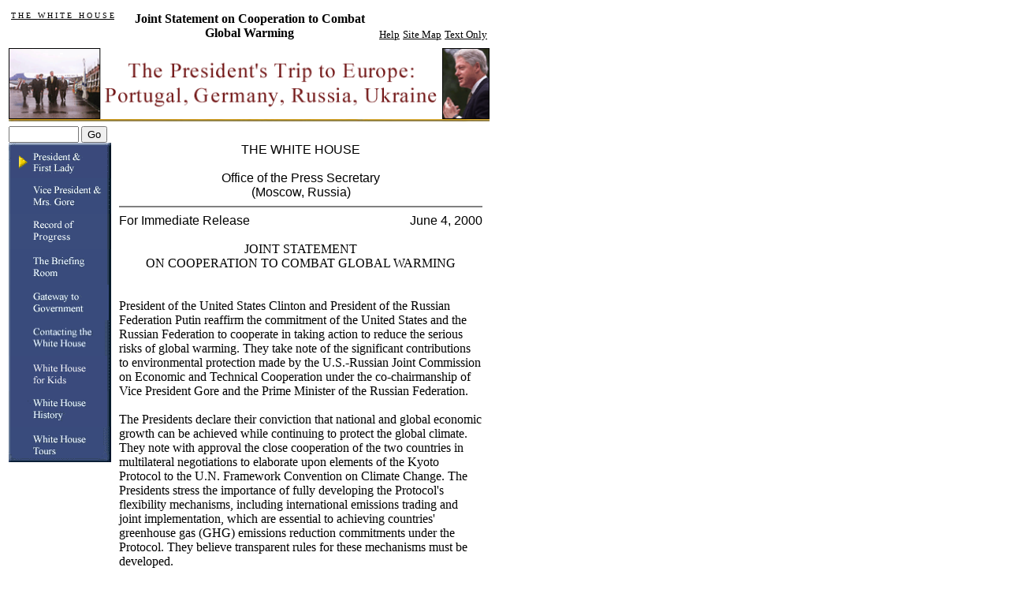

--- FILE ---
content_type: text/html; charset=UTF-8
request_url: https://clintonwhitehouse5.archives.gov/WH/New/Europe-0005/factsheets/js--global-warming.html
body_size: 3217
content:
<html><head><title>Joint Statement on Cooperation to Combat Global Warming</title><SCRIPT language=javascript SRC="/src/js/navbar_tables.js"></SCRIPT></head><body bgcolor="#FFFFFF" onLoad="MM_preloadImages('/media/navbar_pres.gif','#1');MM_preloadImages('/media/navbar_vp.gif','#2');MM_preloadImages('/media/navbar_accomp.gif','#3');MM_preloadImages('/media/navbar_gov.gif','#4');MM_preloadImages('/media/navbar_admin.gif','#5');MM_preloadImages('/media/navbar_briefing.gif','#6');MM_preloadImages('/media/navbar_kids.gif','#7');MM_preloadImages('/media/navbar_tours.gif','#8');MM_preloadImages('/media/navbar_history.gif','#9')"><table width="610" border="0">  <tr>    <td height="40" valign="top">      <table width="610" height="40">        <tr>          <td width="25%" height="40" valign="top">	                <p align="left"><a HREF="/index.html"><font face="Times New Roman, Times, serif" color="#000000" size="1">T H E &nbsp; W H I T E &nbsp; H O U S E</font></a></p>	              </td>            <td width="50%" height="40">            <p align="center">                <font face="Times New Roman, Times, serif" size="3" color="#000000">                <b>Joint Statement on Cooperation to Combat Global Warming</b>              </font>              </p>            </td>          <td width="25%" height="40" valign="bottom">            <p align="right">                              <a HREF="/WH/html/helpdsk.html"><font face="Times New Roman, Times, serif" size="2" color="#000000">Help</font></a>                              <a HREF="/site_map.html"><font face="Times New Roman, Times, serif" size="2" color="#000000">Site Map</font></a>                              <a HREF="/textonly/WH/New/Europe-0005/factsheets/js--global-warming.html"><font face="Times New Roman, Times, serif" size="2" color="#000000">Text Only</font></a>            </p>          </td>        </tr>      </table>    </td>  </tr></table><table width="610" height="3">  <tr>    <td>        <img src="/media/banner.gif" alt="President's Trip to Europe May-June 2000" align="top" width="610" height="90" border="0">      <img src="/media/goldbar.jpg" width="610" height="3" align="top" border="0">    </td>  </tr></table><table width="610" height="505" border="0">  <tr> <!-- Put valign="top" in td tag below to bring text boxes up higher -->     <td width="134" height="400" rowspan="3" valign="top">       <form method="post" action="/search?NS-search-page=results&NS-tocstart-pat=/whws-table/HTML-tocstart.pat&NS-tocend-pat=/whws-table/HTML-tocend.pat&NS-tocrec-pat=/whws-table/HTML-tocrec.pat">		<input type="hidden" name="NS-search-type" value=NS-boolean-query>		<input type="hidden" name="NS-max-records" value="20">		<input type="hidden" name="NS-collection" value="Entire Web Site">        <font size="1"><font face="Times New Roman, Times, serif">           <input type="text" name="NS-query" size="9"></font>	   <font size="1"><font face="Times New Roman, Times, serif">          <input type="submit" name="Submit" value="Go">          </font></font>      </form>              <a HREF="/WH/EOP/html/principals.html" onMouseOut="MM_swapImgRestore()" onMouseOver="MM_swapImage('document.m1','document.m1','/media/goldarrow_Pres.gif','#1')"><img align=top name="m1" border="0" src="/media/goldarrow_Pres.gif" width="130" height="45"></a>              <a HREF="/WH/EOP/OVP/index.html" onMouseOut="MM_swapImgRestore()" onMouseOver="MM_swapImage('document.m2','document.m2','/media/goldnavbar_vp.gif','#2')"><img align=top name="m2" border="0" src="/media/navbar_vp.gif" width="130" height="45"></a>              <a HREF="/WH/Accomplishments/index.html" onMouseOut="MM_swapImgRestore()" onMouseOver="MM_swapImage('document.m3','document.m3','/media/goldnavbar_accomp.gif','#3')"><img align=top name="m3" border="0" src="/media/navbar_accomp.gif" width="130" height="45"></a>              <a HREF="/WH/html/briefroom.html" onMouseOut="MM_swapImgRestore()" onMouseOver="MM_swapImage('document.m4','document.m4','/media/goldnavbar_briefing.gif','#4')"><img align=top name="m4" border="0" src="/media/navbar_briefing.gif" width="130" height="45"></a>              <a HREF="/WH/html/handbook.html" onMouseOut="MM_swapImgRestore()" onMouseOver="MM_swapImage('document.m5','document.m5','/media/goldnavbar_gov.gif','#5')"><img align=top name="m5" border="0" src="/media/navbar_gov.gif" width="130" height="45"></a>              <a HREF="/WH/EOP/html/contact_the_whitehouse.html" onMouseOut="MM_swapImgRestore()" onMouseOver="MM_swapImage('document.m6','document.m6','/media/goldnavbar_admin.gif','#6')"><img align=top name="m6" border="0" src="/media/navbar_admin.gif" width="130" height="45"></a>              <a HREF="/WH/kids/html/home.html" onMouseOut="MM_swapImgRestore()" onMouseOver="MM_swapImage('document.m7','document.m7','/media/goldnavbar_kids.gif','#7')"><img align=top name="m7" border="0" src="/media/navbar_kids.gif" width="130" height="45"></a>              <a HREF="/WH/glimpse/top.html" onMouseOut="MM_swapImgRestore()" onMouseOver="MM_swapImage('document.m8','document.m8','/media/goldnavbar_history.gif','#8')"><img align=top name="m8" border="0" src="/media/navbar_history.gif" width="130" height="45"></a>              <a HREF="/WH/Tours/visitors_center.html" onMouseOut="MM_swapImgRestore()" onMouseOver="MM_swapImage('document.m9','document.m9','/media/goldnavbar_tours.gif','#9')"><img align=top name="m9" border="0" src="/media/navbar_tours.gif" width="130" height="45"></a>            </td>    <td width="477" height="314" rowspan="14" valign="top" align="left"><!-- Begin Content Section --> 
	 <CENTER> 
		<TABLE> 
		  <TBODY> 
			 <TR VALIGN="top"> 
				<TD ALIGN="left"> 
				  <CENTER><FONT FACE="Arial"><BR>THE WHITE HOUSE <BR><BR>Office of
					 the Press Secretary<BR>(Moscow, Russia) </FONT><HR NOSHADE="NOSHADE"> 
					 <TABLE BORDER="0" CELLPADDING="0" CELLSPACING="0" WIDTH="100%">
						
						<TBODY> 
						  <TR> 
							 <TD ALIGN="left" WIDTH="50%"><FONT FACE="Arial">For
								Immediate Release</FONT></TD> 
							 <TD ALIGN="right" WIDTH="50%"><FONT FACE="Arial">June 4,
								2000</FONT></TD> 
						  </TR> 
						</TBODY> 
					 </TABLE><BR>JOINT STATEMENT<BR>ON COOPERATION TO COMBAT GLOBAL
					 WARMING </CENTER><BR><BR>President of the United States Clinton and President
				  of the Russian Federation Putin reaffirm the commitment of the United States
				  and the Russian Federation to cooperate in taking action to reduce the serious
				  risks of global warming. They take note of the significant contributions to
				  environmental protection made by the U.S.-Russian Joint Commission on Economic
				  and Technical Cooperation under the co-chairmanship of Vice President Gore and
				  the Prime Minister of the Russian Federation. <BR><BR>The Presidents declare
				  their conviction that national and global economic growth can be achieved while
				  continuing to protect the global climate. They note with approval the close
				  cooperation of the two countries in multilateral negotiations to elaborate upon
				  elements of the Kyoto Protocol to the U.N. Framework Convention on Climate
				  Change. The Presidents stress the importance of fully developing the Protocol's
				  flexibility mechanisms, including international emissions trading and joint
				  implementation, which are essential to achieving countries' greenhouse gas
				  (GHG) emissions reduction commitments under the Protocol. They believe
				  transparent rules for these mechanisms must be developed. <BR><BR>The
				  Presidents further note the potential of the Kyoto Protocol mechanisms to
				  promote investment in all areas where it is possible to limit or reduce GHG
				  emissions. They reaffirm the opposition of the U.S. and Russian governments to
				  proposals that limit the Kyoto Protocol mechanisms by placing quantitative
				  restrictions on the transfer of Parties' assigned amounts. The Presidents
				  reiterate the commitment of their governments to work for agreement on these
				  and other issues at the Sixth Meeting of the Conference of the Parties taking
				  place in The Hague in November of this year. <BR><BR>Building upon previous
				  joint accomplishments, the U.S. and Russia plan to continue their cooperation
				  on the problem of global climate change. <BR><BR>President Clinton declares the
				  intention of the Government of the United States of America to continue
				  cooperation with Russia in the measurement and reporting of GHG emissions, the
				  development of market-based tools for managing those emissions, and the
				  identification of specific opportunities in Russia to further reduce or
				  sequester those emissions. <BR><BR>President Putin, noting the significant
				  contributions made by the Russian Federation to reduce emissions of greenhouse
				  gases, declares the intention of the Russian Federation to expand and
				  strengthen the mutually-beneficial U.S.-Russian cooperation in the area of the
				  fight against global warming, paying special attention to the activities of the
				  Joint Russian-American Climate Policy Working Group. <BR><BR>Through these
				  actions, Presidents Clinton and Putin express their conviction that effective
				  steps can be taken by political leaders, and by leaders in scientific,
				  business, and other circles, to protect the planet that we share from the
				  threat of global warming. <BR><BR><BR>Moscow <BR>June 4, 2000 </TD> 
			 </TR> 
		  </TBODY> 
		</TABLE></CENTER>  <BR><CENTER><B><A HREF="/WH/New/Europe-0005/factsheets/index.html">Fact Sheets</A></B></CENTER> <!-- Begin Footer Section - leaving static for now --><P>      <hr width="250" align="center"><p align="center"><a HREF="/WH/EOP/html/principals.html"><font face="Times New Roman, Times, serif" size="1" color="#000000">President and First Lady</font></a>&nbsp;|&nbsp;<a HREF="/WH/EOP/OVP/index.html"><font face="Times New Roman, Times, serif" size="1" color="#000000">Vice President and Mrs. Gore</font></a><br><a HREF="/WH/Accomplishments/index.html"><font face="Times New Roman, Times, serif" size="1" color="#000000">Record of Progress</font></a>&nbsp;|&nbsp;<a HREF="/WH/html/briefroom.html"><font face="Times New Roman, Times, serif" size="1" color="#000000">The Briefing Room</font></a><br><a HREF="/WH/html/handbook.html"><font face="Times New Roman, Times, serif" size="1" color="#000000">Gateway to Government</font></a>&nbsp;|&nbsp;<a HREF="/WH/EOP/html/contact_the_whitehouse.html"><font face="Times New Roman, Times, serif" size="1" color="#000000">Contacting the White House</font></a><br><a HREF="/WH/kids/html/home.html"><font face="Times New Roman, Times, serif" size="1" color="#000000">White House for Kids</font></a>&nbsp;|&nbsp;<a HREF="/WH/glimpse/top.html"><font face="Times New Roman, Times, serif" size="1" color="#000000">White House History</font></a><br><a HREF="/WH/Tours/visitors_center.html"><font face="Times New Roman, Times, serif" size="1" color="#000000">White House Tours</font></a>&nbsp;|&nbsp;<a HREF="/WH/html/helpdsk.html"><font face="Times New Roman, Times, serif" size="1" color="#000000">Help</font></a>&nbsp;|&nbsp;<a HREF="/textonly/WH/New/Europe-0005/factsheets/js--global-warming.html"><font face="Times New Roman, Times, serif" size="1" color="#000000">Text Only</font></a></p><p align="center"><a HREF="/WH/html/privacy.html"><font face="Times New Roman, Times, serif" size="2" color="#000000">Privacy Statement</font></a></p><!--End Footer Division--><!-- End Content Section -->    </td>  </tr> </table></body></html>
